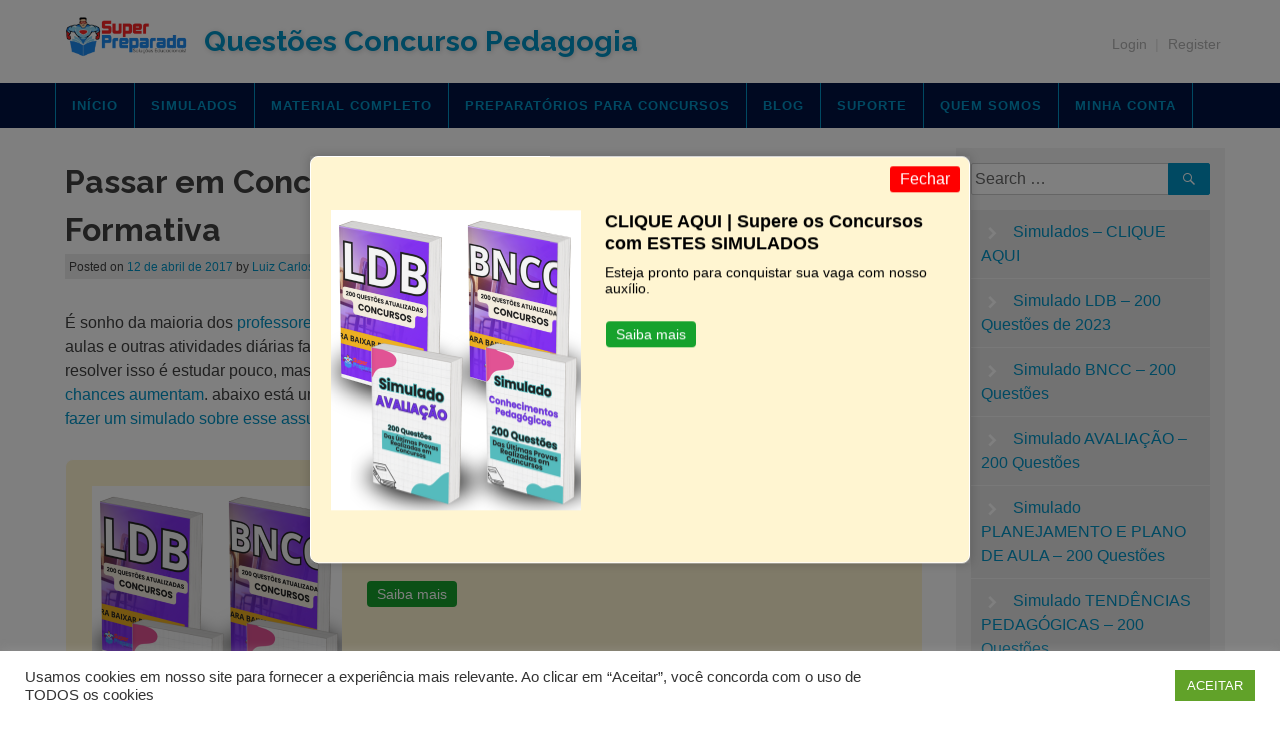

--- FILE ---
content_type: text/html; charset=UTF-8
request_url: https://questoesconcursopedagogia.com.br/passar-em-concurso-estudando-20-minutos-avaliacao-formativa/
body_size: 20849
content:
<!DOCTYPE html>
<html lang="pt-BR" prefix="og: https://ogp.me/ns#">
<head>
<meta charset="UTF-8">
<meta name="viewport" content="width=device-width, initial-scale=1">
<link rel="profile" href="http://gmpg.org/xfn/11">
<link rel="pingback" href="https://questoesconcursopedagogia.com.br/xmlrpc.php">


<script type="text/javascript" id="lpData">
/* <![CDATA[ */
var lpData = {"site_url":"https:\/\/questoesconcursopedagogia.com.br","user_id":"0","theme":"namaste","lp_rest_url":"https:\/\/questoesconcursopedagogia.com.br\/wp-json\/","nonce":"aa30248974","is_course_archive":"","courses_url":"https:\/\/questoesconcursopedagogia.com.br\/cursos\/","urlParams":[],"lp_version":"4.3.2.3","lp_rest_load_ajax":"https:\/\/questoesconcursopedagogia.com.br\/wp-json\/lp\/v1\/load_content_via_ajax\/","ajaxUrl":"https:\/\/questoesconcursopedagogia.com.br\/wp-admin\/admin-ajax.php","lpAjaxUrl":"https:\/\/questoesconcursopedagogia.com.br\/lp-ajax-handle","coverImageRatio":"5.16","toast":{"gravity":"bottom","position":"center","duration":3000,"close":1,"stopOnFocus":1,"classPrefix":"lp-toast"},"i18n":[]};
/* ]]> */
</script>
<script type="text/javascript" id="lpSettingCourses">
/* <![CDATA[ */
var lpSettingCourses = {"lpArchiveLoadAjax":"1","lpArchiveNoLoadAjaxFirst":"0","lpArchivePaginationType":"number","noLoadCoursesJs":"0"};
/* ]]> */
</script>
		<style id="learn-press-custom-css">
			:root {
				--lp-container-max-width: 1290px;
				--lp-cotainer-padding: 1rem;
				--lp-primary-color: #8dc3da;
				--lp-secondary-color: #001242;
			}
		</style>
		
<!-- Otimização para mecanismos de pesquisa pelo Rank Math - https://rankmath.com/ -->
<title>Passar em Concurso Estudando 20 minutos - Avaliação Formativa - Questões Concurso Pedagogia</title>
<meta name="description" content="É sonho da maioria dos professores passar em concurso. No entanto,  muitos obstáculos aparecem, família, planos de aulas e outras atividades diárias fazem com"/>
<meta name="robots" content="index, follow, max-snippet:-1, max-video-preview:-1, max-image-preview:large"/>
<link rel="canonical" href="https://questoesconcursopedagogia.com.br/passar-em-concurso-estudando-20-minutos-avaliacao-formativa/" />
<meta property="og:locale" content="pt_BR" />
<meta property="og:type" content="article" />
<meta property="og:title" content="Passar em Concurso Estudando 20 minutos - Avaliação Formativa - Questões Concurso Pedagogia" />
<meta property="og:description" content="É sonho da maioria dos professores passar em concurso. No entanto,  muitos obstáculos aparecem, família, planos de aulas e outras atividades diárias fazem com" />
<meta property="og:url" content="https://questoesconcursopedagogia.com.br/passar-em-concurso-estudando-20-minutos-avaliacao-formativa/" />
<meta property="og:site_name" content="Questões Concurso Pedagogia" />
<meta property="article:tag" content="Apostila Grátis Concurso Professor" />
<meta property="article:tag" content="avaliação da aprendizagem" />
<meta property="article:tag" content="avaliação formativa" />
<meta property="article:tag" content="concurso para professor em 2017" />
<meta property="article:tag" content="concurso professor" />
<meta property="article:tag" content="questões avaliação" />
<meta property="article:tag" content="simulado avaliação formativa" />
<meta property="article:section" content="Avaliação" />
<meta property="og:image" content="https://questoesconcursopedagogia.com.br/wp-content/uploads/2017/04/17.-Avaliação-Formativa.png" />
<meta property="og:image:secure_url" content="https://questoesconcursopedagogia.com.br/wp-content/uploads/2017/04/17.-Avaliação-Formativa.png" />
<meta property="og:image:width" content="645" />
<meta property="og:image:height" content="581" />
<meta property="og:image:alt" content="Passar em Concurso Estudando 20 minutos &#8211; Avaliação Formativa" />
<meta property="og:image:type" content="image/png" />
<meta property="article:published_time" content="2017-04-12T22:35:14-03:00" />
<meta name="twitter:card" content="summary_large_image" />
<meta name="twitter:title" content="Passar em Concurso Estudando 20 minutos - Avaliação Formativa - Questões Concurso Pedagogia" />
<meta name="twitter:description" content="É sonho da maioria dos professores passar em concurso. No entanto,  muitos obstáculos aparecem, família, planos de aulas e outras atividades diárias fazem com" />
<meta name="twitter:image" content="https://questoesconcursopedagogia.com.br/wp-content/uploads/2017/04/17.-Avaliação-Formativa.png" />
<meta name="twitter:label1" content="Escrito por" />
<meta name="twitter:data1" content="Luiz Carlos M." />
<meta name="twitter:label2" content="Tempo para leitura" />
<meta name="twitter:data2" content="Menos de um minuto" />
<script type="application/ld+json" class="rank-math-schema">{"@context":"https://schema.org","@graph":[{"@type":["Person","Organization"],"@id":"https://questoesconcursopedagogia.com.br/#person","name":"Quest\u00f5es Concurso Pedagogia","logo":{"@type":"ImageObject","@id":"https://questoesconcursopedagogia.com.br/#logo","url":"http://questoesconcursopedagogia.com.br/wp-content/uploads/2024/03/cropped-super-preparado.webp","contentUrl":"http://questoesconcursopedagogia.com.br/wp-content/uploads/2024/03/cropped-super-preparado.webp","caption":"Quest\u00f5es Concurso Pedagogia","inLanguage":"pt-BR","width":"767","height":"267"},"image":{"@type":"ImageObject","@id":"https://questoesconcursopedagogia.com.br/#logo","url":"http://questoesconcursopedagogia.com.br/wp-content/uploads/2024/03/cropped-super-preparado.webp","contentUrl":"http://questoesconcursopedagogia.com.br/wp-content/uploads/2024/03/cropped-super-preparado.webp","caption":"Quest\u00f5es Concurso Pedagogia","inLanguage":"pt-BR","width":"767","height":"267"}},{"@type":"WebSite","@id":"https://questoesconcursopedagogia.com.br/#website","url":"https://questoesconcursopedagogia.com.br","name":"Quest\u00f5es Concurso Pedagogia","publisher":{"@id":"https://questoesconcursopedagogia.com.br/#person"},"inLanguage":"pt-BR"},{"@type":"ImageObject","@id":"https://questoesconcursopedagogia.com.br/wp-content/uploads/2017/04/17.-Avalia\u00e7\u00e3o-Formativa.png","url":"https://questoesconcursopedagogia.com.br/wp-content/uploads/2017/04/17.-Avalia\u00e7\u00e3o-Formativa.png","width":"645","height":"581","inLanguage":"pt-BR"},{"@type":"WebPage","@id":"https://questoesconcursopedagogia.com.br/passar-em-concurso-estudando-20-minutos-avaliacao-formativa/#webpage","url":"https://questoesconcursopedagogia.com.br/passar-em-concurso-estudando-20-minutos-avaliacao-formativa/","name":"Passar em Concurso Estudando 20 minutos - Avalia\u00e7\u00e3o Formativa - Quest\u00f5es Concurso Pedagogia","datePublished":"2017-04-12T22:35:14-03:00","dateModified":"2017-04-12T22:35:14-03:00","isPartOf":{"@id":"https://questoesconcursopedagogia.com.br/#website"},"primaryImageOfPage":{"@id":"https://questoesconcursopedagogia.com.br/wp-content/uploads/2017/04/17.-Avalia\u00e7\u00e3o-Formativa.png"},"inLanguage":"pt-BR"},{"@type":"Person","@id":"https://questoesconcursopedagogia.com.br/author/admin/","name":"Luiz Carlos M.","url":"https://questoesconcursopedagogia.com.br/author/admin/","image":{"@type":"ImageObject","@id":"https://secure.gravatar.com/avatar/eb891b290f77e156d25aa5768dbafebf1877c0042708e25e43953ab1f8823761?s=96&amp;d=mm&amp;r=g","url":"https://secure.gravatar.com/avatar/eb891b290f77e156d25aa5768dbafebf1877c0042708e25e43953ab1f8823761?s=96&amp;d=mm&amp;r=g","caption":"Luiz Carlos M.","inLanguage":"pt-BR"}},{"@type":"BlogPosting","headline":"Passar em Concurso Estudando 20 minutos - Avalia\u00e7\u00e3o Formativa - Quest\u00f5es Concurso Pedagogia","datePublished":"2017-04-12T22:35:14-03:00","dateModified":"2017-04-12T22:35:14-03:00","articleSection":"Avalia\u00e7\u00e3o","author":{"@id":"https://questoesconcursopedagogia.com.br/author/admin/","name":"Luiz Carlos M."},"publisher":{"@id":"https://questoesconcursopedagogia.com.br/#person"},"description":"\u00c9 sonho da maioria dos professores passar em concurso. No entanto, \u00a0muitos obst\u00e1culos aparecem, fam\u00edlia, planos de aulas e outras atividades di\u00e1rias fazem com","name":"Passar em Concurso Estudando 20 minutos - Avalia\u00e7\u00e3o Formativa - Quest\u00f5es Concurso Pedagogia","@id":"https://questoesconcursopedagogia.com.br/passar-em-concurso-estudando-20-minutos-avaliacao-formativa/#richSnippet","isPartOf":{"@id":"https://questoesconcursopedagogia.com.br/passar-em-concurso-estudando-20-minutos-avaliacao-formativa/#webpage"},"image":{"@id":"https://questoesconcursopedagogia.com.br/wp-content/uploads/2017/04/17.-Avalia\u00e7\u00e3o-Formativa.png"},"inLanguage":"pt-BR","mainEntityOfPage":{"@id":"https://questoesconcursopedagogia.com.br/passar-em-concurso-estudando-20-minutos-avaliacao-formativa/#webpage"}}]}</script>
<!-- /Plugin de SEO Rank Math para WordPress -->

<link rel="amphtml" href="https://questoesconcursopedagogia.com.br/passar-em-concurso-estudando-20-minutos-avaliacao-formativa/amp/" /><meta name="generator" content="AMP for WP 1.1.10"/><link rel='dns-prefetch' href='//www.googletagmanager.com' />
<link rel='dns-prefetch' href='//fonts.googleapis.com' />
<link rel="alternate" type="application/rss+xml" title="Feed para Questões Concurso Pedagogia &raquo;" href="https://questoesconcursopedagogia.com.br/feed/" />
<link rel="alternate" type="application/rss+xml" title="Feed de comentários para Questões Concurso Pedagogia &raquo;" href="https://questoesconcursopedagogia.com.br/comments/feed/" />
<link rel="alternate" type="application/rss+xml" title="Feed de comentários para Questões Concurso Pedagogia &raquo; Passar em Concurso Estudando 20 minutos &#8211; Avaliação Formativa" href="https://questoesconcursopedagogia.com.br/passar-em-concurso-estudando-20-minutos-avaliacao-formativa/feed/" />
<link rel="alternate" title="oEmbed (JSON)" type="application/json+oembed" href="https://questoesconcursopedagogia.com.br/wp-json/oembed/1.0/embed?url=https%3A%2F%2Fquestoesconcursopedagogia.com.br%2Fpassar-em-concurso-estudando-20-minutos-avaliacao-formativa%2F" />
<link rel="alternate" title="oEmbed (XML)" type="text/xml+oembed" href="https://questoesconcursopedagogia.com.br/wp-json/oembed/1.0/embed?url=https%3A%2F%2Fquestoesconcursopedagogia.com.br%2Fpassar-em-concurso-estudando-20-minutos-avaliacao-formativa%2F&#038;format=xml" />
<style id='wp-img-auto-sizes-contain-inline-css' type='text/css'>
img:is([sizes=auto i],[sizes^="auto," i]){contain-intrinsic-size:3000px 1500px}
/*# sourceURL=wp-img-auto-sizes-contain-inline-css */
</style>

<style id='wp-emoji-styles-inline-css' type='text/css'>

	img.wp-smiley, img.emoji {
		display: inline !important;
		border: none !important;
		box-shadow: none !important;
		height: 1em !important;
		width: 1em !important;
		margin: 0 0.07em !important;
		vertical-align: -0.1em !important;
		background: none !important;
		padding: 0 !important;
	}
/*# sourceURL=wp-emoji-styles-inline-css */
</style>
<link rel='stylesheet' id='wp-block-library-css' href='https://questoesconcursopedagogia.com.br/wp-includes/css/dist/block-library/style.min.css?ver=6.9' type='text/css' media='all' />
<style id='global-styles-inline-css' type='text/css'>
:root{--wp--preset--aspect-ratio--square: 1;--wp--preset--aspect-ratio--4-3: 4/3;--wp--preset--aspect-ratio--3-4: 3/4;--wp--preset--aspect-ratio--3-2: 3/2;--wp--preset--aspect-ratio--2-3: 2/3;--wp--preset--aspect-ratio--16-9: 16/9;--wp--preset--aspect-ratio--9-16: 9/16;--wp--preset--color--black: #000000;--wp--preset--color--cyan-bluish-gray: #abb8c3;--wp--preset--color--white: #ffffff;--wp--preset--color--pale-pink: #f78da7;--wp--preset--color--vivid-red: #cf2e2e;--wp--preset--color--luminous-vivid-orange: #ff6900;--wp--preset--color--luminous-vivid-amber: #fcb900;--wp--preset--color--light-green-cyan: #7bdcb5;--wp--preset--color--vivid-green-cyan: #00d084;--wp--preset--color--pale-cyan-blue: #8ed1fc;--wp--preset--color--vivid-cyan-blue: #0693e3;--wp--preset--color--vivid-purple: #9b51e0;--wp--preset--gradient--vivid-cyan-blue-to-vivid-purple: linear-gradient(135deg,rgb(6,147,227) 0%,rgb(155,81,224) 100%);--wp--preset--gradient--light-green-cyan-to-vivid-green-cyan: linear-gradient(135deg,rgb(122,220,180) 0%,rgb(0,208,130) 100%);--wp--preset--gradient--luminous-vivid-amber-to-luminous-vivid-orange: linear-gradient(135deg,rgb(252,185,0) 0%,rgb(255,105,0) 100%);--wp--preset--gradient--luminous-vivid-orange-to-vivid-red: linear-gradient(135deg,rgb(255,105,0) 0%,rgb(207,46,46) 100%);--wp--preset--gradient--very-light-gray-to-cyan-bluish-gray: linear-gradient(135deg,rgb(238,238,238) 0%,rgb(169,184,195) 100%);--wp--preset--gradient--cool-to-warm-spectrum: linear-gradient(135deg,rgb(74,234,220) 0%,rgb(151,120,209) 20%,rgb(207,42,186) 40%,rgb(238,44,130) 60%,rgb(251,105,98) 80%,rgb(254,248,76) 100%);--wp--preset--gradient--blush-light-purple: linear-gradient(135deg,rgb(255,206,236) 0%,rgb(152,150,240) 100%);--wp--preset--gradient--blush-bordeaux: linear-gradient(135deg,rgb(254,205,165) 0%,rgb(254,45,45) 50%,rgb(107,0,62) 100%);--wp--preset--gradient--luminous-dusk: linear-gradient(135deg,rgb(255,203,112) 0%,rgb(199,81,192) 50%,rgb(65,88,208) 100%);--wp--preset--gradient--pale-ocean: linear-gradient(135deg,rgb(255,245,203) 0%,rgb(182,227,212) 50%,rgb(51,167,181) 100%);--wp--preset--gradient--electric-grass: linear-gradient(135deg,rgb(202,248,128) 0%,rgb(113,206,126) 100%);--wp--preset--gradient--midnight: linear-gradient(135deg,rgb(2,3,129) 0%,rgb(40,116,252) 100%);--wp--preset--font-size--small: 13px;--wp--preset--font-size--medium: 20px;--wp--preset--font-size--large: 36px;--wp--preset--font-size--x-large: 42px;--wp--preset--spacing--20: 0.44rem;--wp--preset--spacing--30: 0.67rem;--wp--preset--spacing--40: 1rem;--wp--preset--spacing--50: 1.5rem;--wp--preset--spacing--60: 2.25rem;--wp--preset--spacing--70: 3.38rem;--wp--preset--spacing--80: 5.06rem;--wp--preset--shadow--natural: 6px 6px 9px rgba(0, 0, 0, 0.2);--wp--preset--shadow--deep: 12px 12px 50px rgba(0, 0, 0, 0.4);--wp--preset--shadow--sharp: 6px 6px 0px rgba(0, 0, 0, 0.2);--wp--preset--shadow--outlined: 6px 6px 0px -3px rgb(255, 255, 255), 6px 6px rgb(0, 0, 0);--wp--preset--shadow--crisp: 6px 6px 0px rgb(0, 0, 0);}:where(.is-layout-flex){gap: 0.5em;}:where(.is-layout-grid){gap: 0.5em;}body .is-layout-flex{display: flex;}.is-layout-flex{flex-wrap: wrap;align-items: center;}.is-layout-flex > :is(*, div){margin: 0;}body .is-layout-grid{display: grid;}.is-layout-grid > :is(*, div){margin: 0;}:where(.wp-block-columns.is-layout-flex){gap: 2em;}:where(.wp-block-columns.is-layout-grid){gap: 2em;}:where(.wp-block-post-template.is-layout-flex){gap: 1.25em;}:where(.wp-block-post-template.is-layout-grid){gap: 1.25em;}.has-black-color{color: var(--wp--preset--color--black) !important;}.has-cyan-bluish-gray-color{color: var(--wp--preset--color--cyan-bluish-gray) !important;}.has-white-color{color: var(--wp--preset--color--white) !important;}.has-pale-pink-color{color: var(--wp--preset--color--pale-pink) !important;}.has-vivid-red-color{color: var(--wp--preset--color--vivid-red) !important;}.has-luminous-vivid-orange-color{color: var(--wp--preset--color--luminous-vivid-orange) !important;}.has-luminous-vivid-amber-color{color: var(--wp--preset--color--luminous-vivid-amber) !important;}.has-light-green-cyan-color{color: var(--wp--preset--color--light-green-cyan) !important;}.has-vivid-green-cyan-color{color: var(--wp--preset--color--vivid-green-cyan) !important;}.has-pale-cyan-blue-color{color: var(--wp--preset--color--pale-cyan-blue) !important;}.has-vivid-cyan-blue-color{color: var(--wp--preset--color--vivid-cyan-blue) !important;}.has-vivid-purple-color{color: var(--wp--preset--color--vivid-purple) !important;}.has-black-background-color{background-color: var(--wp--preset--color--black) !important;}.has-cyan-bluish-gray-background-color{background-color: var(--wp--preset--color--cyan-bluish-gray) !important;}.has-white-background-color{background-color: var(--wp--preset--color--white) !important;}.has-pale-pink-background-color{background-color: var(--wp--preset--color--pale-pink) !important;}.has-vivid-red-background-color{background-color: var(--wp--preset--color--vivid-red) !important;}.has-luminous-vivid-orange-background-color{background-color: var(--wp--preset--color--luminous-vivid-orange) !important;}.has-luminous-vivid-amber-background-color{background-color: var(--wp--preset--color--luminous-vivid-amber) !important;}.has-light-green-cyan-background-color{background-color: var(--wp--preset--color--light-green-cyan) !important;}.has-vivid-green-cyan-background-color{background-color: var(--wp--preset--color--vivid-green-cyan) !important;}.has-pale-cyan-blue-background-color{background-color: var(--wp--preset--color--pale-cyan-blue) !important;}.has-vivid-cyan-blue-background-color{background-color: var(--wp--preset--color--vivid-cyan-blue) !important;}.has-vivid-purple-background-color{background-color: var(--wp--preset--color--vivid-purple) !important;}.has-black-border-color{border-color: var(--wp--preset--color--black) !important;}.has-cyan-bluish-gray-border-color{border-color: var(--wp--preset--color--cyan-bluish-gray) !important;}.has-white-border-color{border-color: var(--wp--preset--color--white) !important;}.has-pale-pink-border-color{border-color: var(--wp--preset--color--pale-pink) !important;}.has-vivid-red-border-color{border-color: var(--wp--preset--color--vivid-red) !important;}.has-luminous-vivid-orange-border-color{border-color: var(--wp--preset--color--luminous-vivid-orange) !important;}.has-luminous-vivid-amber-border-color{border-color: var(--wp--preset--color--luminous-vivid-amber) !important;}.has-light-green-cyan-border-color{border-color: var(--wp--preset--color--light-green-cyan) !important;}.has-vivid-green-cyan-border-color{border-color: var(--wp--preset--color--vivid-green-cyan) !important;}.has-pale-cyan-blue-border-color{border-color: var(--wp--preset--color--pale-cyan-blue) !important;}.has-vivid-cyan-blue-border-color{border-color: var(--wp--preset--color--vivid-cyan-blue) !important;}.has-vivid-purple-border-color{border-color: var(--wp--preset--color--vivid-purple) !important;}.has-vivid-cyan-blue-to-vivid-purple-gradient-background{background: var(--wp--preset--gradient--vivid-cyan-blue-to-vivid-purple) !important;}.has-light-green-cyan-to-vivid-green-cyan-gradient-background{background: var(--wp--preset--gradient--light-green-cyan-to-vivid-green-cyan) !important;}.has-luminous-vivid-amber-to-luminous-vivid-orange-gradient-background{background: var(--wp--preset--gradient--luminous-vivid-amber-to-luminous-vivid-orange) !important;}.has-luminous-vivid-orange-to-vivid-red-gradient-background{background: var(--wp--preset--gradient--luminous-vivid-orange-to-vivid-red) !important;}.has-very-light-gray-to-cyan-bluish-gray-gradient-background{background: var(--wp--preset--gradient--very-light-gray-to-cyan-bluish-gray) !important;}.has-cool-to-warm-spectrum-gradient-background{background: var(--wp--preset--gradient--cool-to-warm-spectrum) !important;}.has-blush-light-purple-gradient-background{background: var(--wp--preset--gradient--blush-light-purple) !important;}.has-blush-bordeaux-gradient-background{background: var(--wp--preset--gradient--blush-bordeaux) !important;}.has-luminous-dusk-gradient-background{background: var(--wp--preset--gradient--luminous-dusk) !important;}.has-pale-ocean-gradient-background{background: var(--wp--preset--gradient--pale-ocean) !important;}.has-electric-grass-gradient-background{background: var(--wp--preset--gradient--electric-grass) !important;}.has-midnight-gradient-background{background: var(--wp--preset--gradient--midnight) !important;}.has-small-font-size{font-size: var(--wp--preset--font-size--small) !important;}.has-medium-font-size{font-size: var(--wp--preset--font-size--medium) !important;}.has-large-font-size{font-size: var(--wp--preset--font-size--large) !important;}.has-x-large-font-size{font-size: var(--wp--preset--font-size--x-large) !important;}
/*# sourceURL=global-styles-inline-css */
</style>

<style id='classic-theme-styles-inline-css' type='text/css'>
/*! This file is auto-generated */
.wp-block-button__link{color:#fff;background-color:#32373c;border-radius:9999px;box-shadow:none;text-decoration:none;padding:calc(.667em + 2px) calc(1.333em + 2px);font-size:1.125em}.wp-block-file__button{background:#32373c;color:#fff;text-decoration:none}
/*# sourceURL=/wp-includes/css/classic-themes.min.css */
</style>
<style id='ads_box_estilo-personalizado-inline-css' type='text/css'>
.anuncio-adsninja, .anuncio-adsninja p {
            color: #000000 !important;
            font-style: normal;
            font-weight: 400;
            font-family: Arial, sans-serif, sans-serif !important;
            font-size: px !important;
            line-height: 16px!important;
        }.anuncio-adsninja h4 {
            font-style: normal;
            font-family: Arial, sans-serif, sans-serif !important;
            line-height: 16px!important;
        }.anuncio-adsninja h4 {
            color: #000000 !important;
        }.ath-section .anuncio-adsninja {
                background: #fff5d1 !important;
                margin: 0% 25%;
                border-radius: 8px;
            }#popup .anuncio-adsninja {
                margin: 10% 0%;
                border-radius: 0;
            }.anuncio-adsninja {
                background: #fff5d1 !important;
                margin: 2% auto;
                border-radius: 8px;
            }#popup .anuncio-adsninja {
                background: #fff5d1 !important;
                margin: 0% 0%;
                border-radius: 8px;
                padding: 5% 0%;
            }.anuncio-adsninja {
            border:1px solid #fff !important}.anuncio-adsninja .btn_saiba_mais {
            background : #16a22d !important;
        }.anuncio-adsninja .btn_saiba_mais  {
            color : #ffffff !important;
        }
/*# sourceURL=ads_box_estilo-personalizado-inline-css */
</style>
<link rel='stylesheet' id='ads_ninja-css' href='https://questoesconcursopedagogia.com.br/wp-content/plugins/ads_ninja/public/css/ads_ninja-public.css?ver=1.0.0' type='text/css' media='all' />
<link rel='stylesheet' id='cookie-law-info-css' href='https://questoesconcursopedagogia.com.br/wp-content/plugins/cookie-law-info/legacy/public/css/cookie-law-info-public.css?ver=3.3.9' type='text/css' media='all' />
<link rel='stylesheet' id='cookie-law-info-gdpr-css' href='https://questoesconcursopedagogia.com.br/wp-content/plugins/cookie-law-info/legacy/public/css/cookie-law-info-gdpr.css?ver=3.3.9' type='text/css' media='all' />
<link rel='stylesheet' id='plugin-custom-style-css' href='https://questoesconcursopedagogia.com.br/wp-content/plugins/glossario-ninja/includes/../assets/css/css.css?ver=6.9' type='text/css' media='all' />
<link rel='stylesheet' id='namaste-css-css' href='https://questoesconcursopedagogia.com.br/wp-content/plugins/namaste-lms/css/main.css?v=1.2&#038;ver=6.9' type='text/css' media='all' />
<link rel='stylesheet' id='namastepro-css-css' href='https://questoesconcursopedagogia.com.br/wp-content/plugins/namaste-pro/css/main.css?v=1.1&#038;ver=6.9' type='text/css' media='all' />
<link rel='stylesheet' id='user-registration-general-css' href='https://questoesconcursopedagogia.com.br/wp-content/plugins/user-registration/assets/css/user-registration.css?ver=4.4.8' type='text/css' media='all' />
<link rel='stylesheet' id='namaste-style-css' href='https://questoesconcursopedagogia.com.br/wp-content/themes/namaste/style.css?ver=6.9' type='text/css' media='all' />
<link rel='stylesheet' id='blue-css' href='https://questoesconcursopedagogia.com.br/wp-content/themes/namaste/layouts/skins/blue.css?ver=6.9' type='text/css' media='all' />
<link rel='stylesheet' id='genericons-css' href='https://questoesconcursopedagogia.com.br/wp-content/themes/namaste/layouts/fonts/genericons/genericons.css?ver=3.4.1' type='text/css' media='all' />
<link rel='stylesheet' id='quark-fonts-css' href='https://fonts.googleapis.com/css?family=Raleway:400,400italic,700,700italic|Arvo:400&#038;subset=latin' type='text/css' media='all' />
<link rel='stylesheet' id='elementor-frontend-css' href='https://questoesconcursopedagogia.com.br/wp-content/plugins/elementor/assets/css/frontend.min.css?ver=3.33.2' type='text/css' media='all' />
<link rel='stylesheet' id='widget-image-css' href='https://questoesconcursopedagogia.com.br/wp-content/plugins/elementor/assets/css/widget-image.min.css?ver=3.33.2' type='text/css' media='all' />
<link rel='stylesheet' id='e-popup-css' href='https://questoesconcursopedagogia.com.br/wp-content/plugins/elementor-pro/assets/css/conditionals/popup.min.css?ver=3.32.3' type='text/css' media='all' />
<link rel='stylesheet' id='elementor-icons-css' href='https://questoesconcursopedagogia.com.br/wp-content/plugins/elementor/assets/lib/eicons/css/elementor-icons.min.css?ver=5.44.0' type='text/css' media='all' />
<link rel='stylesheet' id='elementor-post-6077-css' href='https://questoesconcursopedagogia.com.br/wp-content/uploads/elementor/css/post-6077.css?ver=1769356206' type='text/css' media='all' />
<link rel='stylesheet' id='font-awesome-5-all-css' href='https://questoesconcursopedagogia.com.br/wp-content/plugins/elementor/assets/lib/font-awesome/css/all.min.css?ver=3.33.2' type='text/css' media='all' />
<link rel='stylesheet' id='font-awesome-4-shim-css' href='https://questoesconcursopedagogia.com.br/wp-content/plugins/elementor/assets/lib/font-awesome/css/v4-shims.min.css?ver=3.33.2' type='text/css' media='all' />
<link rel='stylesheet' id='elementor-post-6328-css' href='https://questoesconcursopedagogia.com.br/wp-content/uploads/elementor/css/post-6328.css?ver=1769356206' type='text/css' media='all' />
<link rel='stylesheet' id='uap_public_style-css' href='https://questoesconcursopedagogia.com.br/wp-content/plugins/indeed-affiliate-pro/assets/css/main_public.min.css?ver=8.5' type='text/css' media='all' />
<link rel='stylesheet' id='uap_templates-css' href='https://questoesconcursopedagogia.com.br/wp-content/plugins/indeed-affiliate-pro/assets/css/templates.min.css?ver=8.5' type='text/css' media='all' />
<link rel='stylesheet' id='learnpress-widgets-css' href='https://questoesconcursopedagogia.com.br/wp-content/plugins/learnpress/assets/css/widgets.min.css?ver=4.3.2.3' type='text/css' media='all' />
<link rel='stylesheet' id='elementor-gf-local-roboto-css' href='http://questoesconcursopedagogia.com.br/wp-content/uploads/elementor/google-fonts/css/roboto.css?ver=1742410297' type='text/css' media='all' />
<link rel='stylesheet' id='elementor-gf-local-robotoslab-css' href='http://questoesconcursopedagogia.com.br/wp-content/uploads/elementor/google-fonts/css/robotoslab.css?ver=1742410302' type='text/css' media='all' />
<script type="text/javascript" src="https://questoesconcursopedagogia.com.br/wp-includes/js/jquery/jquery.min.js?ver=3.7.1" id="jquery-core-js"></script>
<script type="text/javascript" src="https://questoesconcursopedagogia.com.br/wp-includes/js/jquery/jquery-migrate.min.js?ver=3.4.1" id="jquery-migrate-js"></script>
<script type="text/javascript" id="ads_ninja_js-js-extra">
/* <![CDATA[ */
var ads_ninja_ajax_data = {"ajax_url":"https://questoesconcursopedagogia.com.br/wp-admin/admin-ajax.php"};
//# sourceURL=ads_ninja_js-js-extra
/* ]]> */
</script>
<script type="text/javascript" src="https://questoesconcursopedagogia.com.br/wp-content/plugins/ads_ninja/public/js/ads_ninja-public.js?ver=1.0.0" id="ads_ninja_js-js"></script>
<script type="text/javascript" id="cookie-law-info-js-extra">
/* <![CDATA[ */
var Cli_Data = {"nn_cookie_ids":[],"cookielist":[],"non_necessary_cookies":[],"ccpaEnabled":"","ccpaRegionBased":"","ccpaBarEnabled":"","strictlyEnabled":["necessary","obligatoire"],"ccpaType":"gdpr","js_blocking":"1","custom_integration":"","triggerDomRefresh":"","secure_cookies":""};
var cli_cookiebar_settings = {"animate_speed_hide":"500","animate_speed_show":"500","background":"#FFF","border":"#b1a6a6c2","border_on":"","button_1_button_colour":"#61a229","button_1_button_hover":"#4e8221","button_1_link_colour":"#fff","button_1_as_button":"1","button_1_new_win":"","button_2_button_colour":"#333","button_2_button_hover":"#292929","button_2_link_colour":"#444","button_2_as_button":"","button_2_hidebar":"","button_3_button_colour":"#3566bb","button_3_button_hover":"#2a5296","button_3_link_colour":"#fff","button_3_as_button":"1","button_3_new_win":"","button_4_button_colour":"#000","button_4_button_hover":"#000000","button_4_link_colour":"#333333","button_4_as_button":"","button_7_button_colour":"#61a229","button_7_button_hover":"#4e8221","button_7_link_colour":"#fff","button_7_as_button":"1","button_7_new_win":"","font_family":"inherit","header_fix":"","notify_animate_hide":"1","notify_animate_show":"","notify_div_id":"#cookie-law-info-bar","notify_position_horizontal":"right","notify_position_vertical":"bottom","scroll_close":"","scroll_close_reload":"","accept_close_reload":"","reject_close_reload":"","showagain_tab":"1","showagain_background":"#fff","showagain_border":"#000","showagain_div_id":"#cookie-law-info-again","showagain_x_position":"100px","text":"#333333","show_once_yn":"","show_once":"10000","logging_on":"","as_popup":"","popup_overlay":"1","bar_heading_text":"","cookie_bar_as":"banner","popup_showagain_position":"bottom-right","widget_position":"left"};
var log_object = {"ajax_url":"https://questoesconcursopedagogia.com.br/wp-admin/admin-ajax.php"};
//# sourceURL=cookie-law-info-js-extra
/* ]]> */
</script>
<script type="text/javascript" src="https://questoesconcursopedagogia.com.br/wp-content/plugins/cookie-law-info/legacy/public/js/cookie-law-info-public.js?ver=3.3.9" id="cookie-law-info-js"></script>
<script type="text/javascript" id="namaste-common-js-extra">
/* <![CDATA[ */
var namaste_i18n = {"ajax_url":"https://questoesconcursopedagogia.com.br/wp-admin/admin-ajax.php","all_modules":"All Modules"};
//# sourceURL=namaste-common-js-extra
/* ]]> */
</script>
<script type="text/javascript" src="https://questoesconcursopedagogia.com.br/wp-content/plugins/namaste-lms/js/common.js?ver=0.1.0" id="namaste-common-js"></script>
<script type="text/javascript" src="https://questoesconcursopedagogia.com.br/wp-content/plugins/namaste-lms//js/jquery.validate.min.js?ver=0.1.0" id="jquery-validator-js"></script>
<script type="text/javascript" id="seo-automated-link-building-js-extra">
/* <![CDATA[ */
var seoAutomatedLinkBuilding = {"ajaxUrl":"https://questoesconcursopedagogia.com.br/wp-admin/admin-ajax.php"};
//# sourceURL=seo-automated-link-building-js-extra
/* ]]> */
</script>
<script type="text/javascript" src="https://questoesconcursopedagogia.com.br/wp-content/plugins/seo-automated-link-building/js/seo-automated-link-building.js?ver=6.9" id="seo-automated-link-building-js"></script>
<script type="text/javascript" src="https://questoesconcursopedagogia.com.br/wp-content/plugins/elementor/assets/lib/font-awesome/js/v4-shims.min.js?ver=3.33.2" id="font-awesome-4-shim-js"></script>
<script type="text/javascript" src="https://questoesconcursopedagogia.com.br/wp-content/plugins/indeed-affiliate-pro/assets/js/public-functions.min.js?ver=8.5" id="uap-public-functions-js"></script>
<script type="text/javascript" id="uap-public-functions-js-after">
/* <![CDATA[ */
var ajax_url='https://questoesconcursopedagogia.com.br/wp-admin/admin-ajax.php';
//# sourceURL=uap-public-functions-js-after
/* ]]> */
</script>

<!-- Snippet da etiqueta do Google (gtag.js) adicionado pelo Site Kit -->
<!-- Snippet do Google Análises adicionado pelo Site Kit -->
<script type="text/javascript" src="https://www.googletagmanager.com/gtag/js?id=GT-P3JWWDZ" id="google_gtagjs-js" async></script>
<script type="text/javascript" id="google_gtagjs-js-after">
/* <![CDATA[ */
window.dataLayer = window.dataLayer || [];function gtag(){dataLayer.push(arguments);}
gtag("set","linker",{"domains":["questoesconcursopedagogia.com.br"]});
gtag("js", new Date());
gtag("set", "developer_id.dZTNiMT", true);
gtag("config", "GT-P3JWWDZ");
//# sourceURL=google_gtagjs-js-after
/* ]]> */
</script>
<script type="text/javascript" src="https://questoesconcursopedagogia.com.br/wp-content/plugins/learnpress/assets/js/dist/loadAJAX.min.js?ver=4.3.2.3" id="lp-load-ajax-js" async="async" data-wp-strategy="async"></script>
<link rel="https://api.w.org/" href="https://questoesconcursopedagogia.com.br/wp-json/" /><link rel="alternate" title="JSON" type="application/json" href="https://questoesconcursopedagogia.com.br/wp-json/wp/v2/posts/903" /><link rel="EditURI" type="application/rsd+xml" title="RSD" href="https://questoesconcursopedagogia.com.br/xmlrpc.php?rsd" />
<meta name="generator" content="WordPress 6.9" />
<link rel='shortlink' href='https://questoesconcursopedagogia.com.br/?p=903' />
<meta name="generator" content="Site Kit by Google 1.168.0" /><meta name='uap-token' content='e07234f010'><meta name="generator" content="Elementor 3.33.2; features: additional_custom_breakpoints; settings: css_print_method-external, google_font-enabled, font_display-auto">
			<style>
				.e-con.e-parent:nth-of-type(n+4):not(.e-lazyloaded):not(.e-no-lazyload),
				.e-con.e-parent:nth-of-type(n+4):not(.e-lazyloaded):not(.e-no-lazyload) * {
					background-image: none !important;
				}
				@media screen and (max-height: 1024px) {
					.e-con.e-parent:nth-of-type(n+3):not(.e-lazyloaded):not(.e-no-lazyload),
					.e-con.e-parent:nth-of-type(n+3):not(.e-lazyloaded):not(.e-no-lazyload) * {
						background-image: none !important;
					}
				}
				@media screen and (max-height: 640px) {
					.e-con.e-parent:nth-of-type(n+2):not(.e-lazyloaded):not(.e-no-lazyload),
					.e-con.e-parent:nth-of-type(n+2):not(.e-lazyloaded):not(.e-no-lazyload) * {
						background-image: none !important;
					}
				}
			</style>
			<link rel="icon" href="https://questoesconcursopedagogia.com.br/wp-content/uploads/2024/03/cropped-Simbolo-fundo-transparente-32x32.png" sizes="32x32" />
<link rel="icon" href="https://questoesconcursopedagogia.com.br/wp-content/uploads/2024/03/cropped-Simbolo-fundo-transparente-192x192.png" sizes="192x192" />
<link rel="apple-touch-icon" href="https://questoesconcursopedagogia.com.br/wp-content/uploads/2024/03/cropped-Simbolo-fundo-transparente-180x180.png" />
<meta name="msapplication-TileImage" content="https://questoesconcursopedagogia.com.br/wp-content/uploads/2024/03/cropped-Simbolo-fundo-transparente-270x270.png" />

</head>

<body class="wp-singular post-template-default single single-post postid-903 single-format-standard wp-custom-logo wp-theme-namaste user-registration-page ur-settings-sidebar-show group-blog elementor-default elementor-kit-6077">
<div id="page" class="site">
	<a class="skip-link screen-reader-text" href="#content">Skip to content</a>

	<header id="masthead" class="site-header" role="banner">
		<div class="wrapper">
			<div class="no-space">
				<div class="site-branding row">
											<div class="col-9">
							<h3 class="site-title">
								<span class="logo_mini">
									<a href="https://questoesconcursopedagogia.com.br/" class="custom-logo-link" rel="home"><img fetchpriority="high" width="767" height="267" src="https://questoesconcursopedagogia.com.br/wp-content/uploads/2024/03/cropped-super-preparado.webp" class="custom-logo" alt="Questões Concurso Pedagogia" decoding="async" srcset="https://questoesconcursopedagogia.com.br/wp-content/uploads/2024/03/cropped-super-preparado.webp 767w, https://questoesconcursopedagogia.com.br/wp-content/uploads/2024/03/cropped-super-preparado-300x104.webp 300w, https://questoesconcursopedagogia.com.br/wp-content/uploads/2024/03/cropped-super-preparado-150x52.webp 150w" sizes="(max-width: 709px) 85vw, (max-width: 909px) 67vw, (max-width: 984px) 61vw, (max-width: 1362px) 45vw, 600px" /></a>																	</span>
								<a href="https://questoesconcursopedagogia.com.br/" rel="home">Questões Concurso Pedagogia</a>
							</h3>
						</div>
					
					<div class="col-3">
						<nav class="login">
															<a href="https://questoesconcursopedagogia.com.br/wp-login.php?redirect_to=https%3A%2F%2Fquestoesconcursopedagogia.com.br%2Fpassar-em-concurso-estudando-20-minutos-avaliacao-formativa%2F" title="Login">Login</a> |
								<a href="https://questoesconcursopedagogia.com.br/wp-login.php?action=register">Register</a>
													</nav>
					</div>
				</div><!-- .site-branding -->
			</div>
		</div>

		<nav id="site-navigation" class="main-navigation" role="navigation">
			<div class="wrapper">
				<button class="menu-toggle" aria-controls="primary-menu" aria-expanded="false">Primary Menu</button>
				<div class="menu-paginas-cabecalho-container"><ul id="primary-menu" class="menu"><li id="menu-item-4762" class="menu-item menu-item-type-custom menu-item-object-custom menu-item-home menu-item-4762"><a href="https://questoesconcursopedagogia.com.br/">Início</a></li>
<li id="menu-item-16054" class="menu-item menu-item-type-custom menu-item-object-custom menu-item-16054"><a href="https://questoesconcursopedagogia.com.br/simulado-conhecimentos-pedagogico/">Simulados</a></li>
<li id="menu-item-6238" class="menu-item menu-item-type-post_type menu-item-object-page menu-item-6238"><a href="https://questoesconcursopedagogia.com.br/mais1200questoes/">Material Completo</a></li>
<li id="menu-item-6669" class="menu-item menu-item-type-post_type menu-item-object-page menu-item-6669"><a href="https://questoesconcursopedagogia.com.br/concursos/">Preparatórios para Concursos</a></li>
<li id="menu-item-15803" class="menu-item menu-item-type-custom menu-item-object-custom menu-item-15803"><a href="https://questoesconcursopedagogia.com.br/blog/">Blog</a></li>
<li id="menu-item-6242" class="menu-item menu-item-type-post_type menu-item-object-page menu-item-6242"><a href="https://questoesconcursopedagogia.com.br/suporte/">Suporte</a></li>
<li id="menu-item-6245" class="menu-item menu-item-type-post_type menu-item-object-page menu-item-6245"><a href="https://questoesconcursopedagogia.com.br/quem-somos/">Quem Somos</a></li>
<li id="menu-item-19700" class="menu-item menu-item-type-post_type menu-item-object-page menu-item-19700"><a href="https://questoesconcursopedagogia.com.br/perfil/">Minha Conta</a></li>
</ul></div>			</div>
		</nav><!-- #site-navigation -->

					
			</header><!-- #masthead -->

	<div id="content" class="site-content">
<div class="wrapper">
	<div id="primary" class="content-area">
		<main id="main" class="site-main" role="main">


		
<article id="post-903" class="post-903 post type-post status-publish format-standard has-post-thumbnail hentry category-avaliacao tag-apostila-gratis-concurso-professor tag-avaliacao-da-aprendizagem tag-avaliacao-formativa tag-concurso-para-professor-em-2017 tag-concurso-professor tag-questoes-avaliacao tag-simulado-avaliacao-formativa">
	<header class="entry-header">
		<h1 class="entry-title">Passar em Concurso Estudando 20 minutos &#8211; Avaliação Formativa</h1>		<div class="entry-meta">
			<span class="posted-on">Posted on <a href="https://questoesconcursopedagogia.com.br/passar-em-concurso-estudando-20-minutos-avaliacao-formativa/" rel="bookmark"><time class="entry-date published updated" datetime="2017-04-12T22:35:14-03:00">12 de abril de 2017</time></a></span><span class="byline"> by <span class="author vcard"><a class="url fn n" href="https://questoesconcursopedagogia.com.br/author/admin/">Luiz Carlos M.</a></span></span>		</div><!-- .entry-meta -->
			</header><!-- .entry-header -->

	<div class="entry-content">
		<p>É sonho da maioria dos <a href="http://questoesconcursopedagogia.com.br/mais1200questoes/" target="_blank">professores passar em concurso</a>. No entanto,  muitos obstáculos aparecem, família, planos de aulas e outras atividades diárias fazem com que qualquer docente fique <a href="http://questoesconcursopedagogia.com.br/mais1200questoes/" target="_blank">sem tempo para estudar</a>. Uma boa dica para resolver isso é estudar pouco, mas todos os dias. Assim, quando sair o edital muito conteúdo já terá estudado e <a href="http://questoesconcursopedagogia.com.br/mais1200questoes/" target="_blank">suas chances aumentam</a>. abaixo está um pequeno estudo sobre Avaliação Formativa. Acompanha também <a href="http://questoesconcursopedagogia.com.br/mais1200questoes/" target="_blank">questões para se fazer um simulado sobre esse assunto.</a><div class="anuncio-adsninja"><a target="_blank" data-id="8818" href="https://questoesconcursopedagogia.com.br/simulado-conhecimentos-pedagogico/" rel="noopener noreferrer"><div class="anuncio-adsninja-image"><img decoding="async" src="http://questoesconcursopedagogia.com.br/wp-content/uploads/2024/03/simulado-PLANEJAMENTO-para-concursos-250-x-300-px.png" alt="CLIQUE EM SAIBA MAIS!  Conquiste sua Aprovação em Concursos de Pedagogia"></div><div class="anuncio-content"><h4 class="title_ads">CLIQUE EM SAIBA MAIS!  Conquiste sua Aprovação em Concursos de Pedagogia</h4><p class="desc_ads">Prepare-se de forma sólida e eficaz com nosso material de estudo.</p><p class="btn_saiba_mais">Saiba mais</p></div></a></div></p>
<p><img decoding="async" class="aligncenter  wp-image-905" src="http://questoesconcursopedagogia.com.br/wp-content/uploads/2017/04/17.-Avaliação-Formativa-300x270.png" alt="" width="324" height="292" srcset="https://questoesconcursopedagogia.com.br/wp-content/uploads/2017/04/17.-Avaliação-Formativa-300x270.png 300w, https://questoesconcursopedagogia.com.br/wp-content/uploads/2017/04/17.-Avaliação-Formativa-600x540.png 600w, https://questoesconcursopedagogia.com.br/wp-content/uploads/2017/04/17.-Avaliação-Formativa.png 645w" sizes="(max-width: 324px) 85vw, 324px" /></p>
<h2 style="text-align: center;"><a href="http://questoesconcursopedagogia.com.br/wp-content/uploads/2017/04/17.-Estudo-sobre-Avaliação-Formativa.pdf" target="_blank"><strong>BAIXAR</strong></a></h2>
<h3 style="text-align: center;">Material Completo para Concursos:</h3>
<h3 style="text-align: center;"><a href="http://questoesconcursopedagogia.com.br/mais1200questoes/">http://questoesconcursopedagogia.com.br/mais1200questoes/</a></h3>
	</div><!-- .entry-content -->

	<footer class="entry-footer">
		<span class="cat-links">Posted in <a href="https://questoesconcursopedagogia.com.br/category/avaliacao/" rel="category tag">Avaliação</a></span><span class="tags-links">Tagged <a href="https://questoesconcursopedagogia.com.br/tag/apostila-gratis-concurso-professor/" rel="tag">Apostila Grátis Concurso Professor</a>, <a href="https://questoesconcursopedagogia.com.br/tag/avaliacao-da-aprendizagem/" rel="tag">avaliação da aprendizagem</a>, <a href="https://questoesconcursopedagogia.com.br/tag/avaliacao-formativa/" rel="tag">avaliação formativa</a>, <a href="https://questoesconcursopedagogia.com.br/tag/concurso-para-professor-em-2017/" rel="tag">concurso para professor em 2017</a>, <a href="https://questoesconcursopedagogia.com.br/tag/concurso-professor/" rel="tag">concurso professor</a>, <a href="https://questoesconcursopedagogia.com.br/tag/questoes-avaliacao/" rel="tag">questões avaliação</a>, <a href="https://questoesconcursopedagogia.com.br/tag/simulado-avaliacao-formativa/" rel="tag">simulado avaliação formativa</a></span>	</footer><!-- .entry-footer -->
</article><!-- #post-## -->

	<nav class="navigation post-navigation" aria-label="Posts">
		<h2 class="screen-reader-text">Navegação de Post</h2>
		<div class="nav-links"><div class="nav-previous"><a href="https://questoesconcursopedagogia.com.br/ainda-havera-concurso-para-professor-em-2017/" rel="prev">Ainda haverá concurso para professor em 2017?</a></div><div class="nav-next"><a href="https://questoesconcursopedagogia.com.br/passar-em-concurso-estudando-20-minutos-avaliacao-somativa/" rel="next">Passar em Concurso Estudando 20 minutos – Avaliação Somativa</a></div></div>
	</nav>
<div id="comments" class="comments-area">

		<div id="respond" class="comment-respond">
		<h3 id="reply-title" class="comment-reply-title">Deixe um comentário <small><a rel="nofollow" id="cancel-comment-reply-link" href="/passar-em-concurso-estudando-20-minutos-avaliacao-formativa/#respond" style="display:none;">Cancelar resposta</a></small></h3><p class="must-log-in">Você precisa fazer o <a href="https://questoesconcursopedagogia.com.br/wp-login.php?redirect_to=https%3A%2F%2Fquestoesconcursopedagogia.com.br%2Fpassar-em-concurso-estudando-20-minutos-avaliacao-formativa%2F">login</a> para publicar um comentário.</p>	</div><!-- #respond -->
	
</div><!-- #comments -->


		</main><!-- #main -->
	</div><!-- #primary -->

	
<aside id="secondary" class="sidebar widget-area" role="complementary">
	<section id="search-3" class="widget widget_search">
<form role="search" method="get" class="search-form" action="https://questoesconcursopedagogia.com.br/">
	<label>
		<span class="screen-reader-text">Search for:</span>
		<input type="search" class="search-field" placeholder="Search &hellip;" value="" name="s" title="Search for:" />
	</label>
	<button type="submit" class="search-submit"><span class="screen-reader-text">Search</span></button>
</form>
</section><section id="nav_menu-3" class="widget widget_nav_menu"><div class="menu-simulados-container"><ul id="menu-simulados" class="menu"><li id="menu-item-16055" class="menu-item menu-item-type-custom menu-item-object-custom menu-item-16055"><a href="https://questoesconcursopedagogia.com.br/simulado-conhecimentos-pedagogico/">Simulados &#8211; CLIQUE AQUI</a></li>
<li id="menu-item-15229" class="menu-item menu-item-type-custom menu-item-object-custom menu-item-15229"><a href="https://go.hotmart.com/N91150311F?src=QCPEDAG">Simulado LDB &#8211; 200 Questões de 2023</a></li>
<li id="menu-item-15230" class="menu-item menu-item-type-custom menu-item-object-custom menu-item-15230"><a href="https://go.hotmart.com/N91150311F?src=QCPEDAG">Simulado BNCC &#8211; 200 Questões</a></li>
<li id="menu-item-15231" class="menu-item menu-item-type-custom menu-item-object-custom menu-item-15231"><a href="https://go.hotmart.com/A91152021S?src=QCPEDAG">Simulado AVALIAÇÃO &#8211; 200 Questões</a></li>
<li id="menu-item-15232" class="menu-item menu-item-type-custom menu-item-object-custom menu-item-15232"><a href="https://go.hotmart.com/Y91153219M?src=QCPEDAG">Simulado PLANEJAMENTO E PLANO DE AULA &#8211; 200 Questões</a></li>
<li id="menu-item-15233" class="menu-item menu-item-type-custom menu-item-object-custom menu-item-15233"><a href="https://go.hotmart.com/Y91152166E?src=QCPEDAG">Simulado TENDÊNCIAS PEDAGÓGICAS &#8211; 200 Questões</a></li>
<li id="menu-item-15234" class="menu-item menu-item-type-custom menu-item-object-custom menu-item-15234"><a href="https://go.hotmart.com/B91153328U?src=QCPEDAG">Simulado DIDÁTICA &#8211; 200 Questões</a></li>
<li id="menu-item-15235" class="menu-item menu-item-type-custom menu-item-object-custom menu-item-15235"><a href="https://go.hotmart.com/H91152489R?src=QCPEDAG">Simulado CURRÍCULO ESCOLAR &#8211; 200 Questões</a></li>
<li id="menu-item-15252" class="menu-item menu-item-type-custom menu-item-object-custom menu-item-15252"><a href="https://go.hotmart.com/Q91153462V?src=QCPEDAG">Simulado CONHECIMENTOS PEDAGÓGICOS &#8211; 200 Questões</a></li>
</ul></div></section><section id="media_image-2" class="widget widget_media_image"><a href="https://questoesconcursopedagogia.com.br/home/"><img width="300" height="300" src="https://questoesconcursopedagogia.com.br/wp-content/uploads/2024/03/cropped-Simbolo-fundo-transparente-300x300.png" class="image wp-image-15309  attachment-medium size-medium" alt="" style="max-width: 100%; height: auto;" decoding="async" srcset="https://questoesconcursopedagogia.com.br/wp-content/uploads/2024/03/cropped-Simbolo-fundo-transparente-300x300.png 300w, https://questoesconcursopedagogia.com.br/wp-content/uploads/2024/03/cropped-Simbolo-fundo-transparente-96x96.png 96w, https://questoesconcursopedagogia.com.br/wp-content/uploads/2024/03/cropped-Simbolo-fundo-transparente-150x150.png 150w, https://questoesconcursopedagogia.com.br/wp-content/uploads/2024/03/cropped-Simbolo-fundo-transparente-270x270.png 270w, https://questoesconcursopedagogia.com.br/wp-content/uploads/2024/03/cropped-Simbolo-fundo-transparente-192x192.png 192w, https://questoesconcursopedagogia.com.br/wp-content/uploads/2024/03/cropped-Simbolo-fundo-transparente-180x180.png 180w, https://questoesconcursopedagogia.com.br/wp-content/uploads/2024/03/cropped-Simbolo-fundo-transparente-32x32.png 32w, https://questoesconcursopedagogia.com.br/wp-content/uploads/2024/03/cropped-Simbolo-fundo-transparente.png 512w" sizes="(max-width: 300px) 85vw, 300px" /></a></section><section id="text-11" class="widget widget_text">			<div class="textwidget"><p>O&nbsp;<b>SUPER PREPARADO</b>&nbsp;é uma empresa inscrita sob o CNPJ 30629754/0001-76, localizada fundada em 2018 com a missão oferecer soluções para carreira profissional dos professores.</p>
<p></p>
<p><br data-mce-bogus="1"></p>
</div>
		</section><section id="nav_menu-6" class="widget widget_nav_menu"><div class="menu-paginas-cabecalho-container"><ul id="menu-paginas-cabecalho" class="menu"><li class="menu-item menu-item-type-custom menu-item-object-custom menu-item-home menu-item-4762"><a href="https://questoesconcursopedagogia.com.br/">Início</a></li>
<li class="menu-item menu-item-type-custom menu-item-object-custom menu-item-16054"><a href="https://questoesconcursopedagogia.com.br/simulado-conhecimentos-pedagogico/">Simulados</a></li>
<li class="menu-item menu-item-type-post_type menu-item-object-page menu-item-6238"><a href="https://questoesconcursopedagogia.com.br/mais1200questoes/">Material Completo</a></li>
<li class="menu-item menu-item-type-post_type menu-item-object-page menu-item-6669"><a href="https://questoesconcursopedagogia.com.br/concursos/">Preparatórios para Concursos</a></li>
<li class="menu-item menu-item-type-custom menu-item-object-custom menu-item-15803"><a href="https://questoesconcursopedagogia.com.br/blog/">Blog</a></li>
<li class="menu-item menu-item-type-post_type menu-item-object-page menu-item-6242"><a href="https://questoesconcursopedagogia.com.br/suporte/">Suporte</a></li>
<li class="menu-item menu-item-type-post_type menu-item-object-page menu-item-6245"><a href="https://questoesconcursopedagogia.com.br/quem-somos/">Quem Somos</a></li>
<li class="menu-item menu-item-type-post_type menu-item-object-page menu-item-19700"><a href="https://questoesconcursopedagogia.com.br/perfil/">Minha Conta</a></li>
</ul></div></section><section id="nav_menu-7" class="widget widget_nav_menu"><div class="menu-paginas-cabecalho-container"><ul id="menu-paginas-cabecalho-1" class="menu"><li class="menu-item menu-item-type-custom menu-item-object-custom menu-item-home menu-item-4762"><a href="https://questoesconcursopedagogia.com.br/">Início</a></li>
<li class="menu-item menu-item-type-custom menu-item-object-custom menu-item-16054"><a href="https://questoesconcursopedagogia.com.br/simulado-conhecimentos-pedagogico/">Simulados</a></li>
<li class="menu-item menu-item-type-post_type menu-item-object-page menu-item-6238"><a href="https://questoesconcursopedagogia.com.br/mais1200questoes/">Material Completo</a></li>
<li class="menu-item menu-item-type-post_type menu-item-object-page menu-item-6669"><a href="https://questoesconcursopedagogia.com.br/concursos/">Preparatórios para Concursos</a></li>
<li class="menu-item menu-item-type-custom menu-item-object-custom menu-item-15803"><a href="https://questoesconcursopedagogia.com.br/blog/">Blog</a></li>
<li class="menu-item menu-item-type-post_type menu-item-object-page menu-item-6242"><a href="https://questoesconcursopedagogia.com.br/suporte/">Suporte</a></li>
<li class="menu-item menu-item-type-post_type menu-item-object-page menu-item-6245"><a href="https://questoesconcursopedagogia.com.br/quem-somos/">Quem Somos</a></li>
<li class="menu-item menu-item-type-post_type menu-item-object-page menu-item-19700"><a href="https://questoesconcursopedagogia.com.br/perfil/">Minha Conta</a></li>
</ul></div></section></aside><!-- #secondary -->

</div><!-- .wrapper -->


	</div><!-- #content -->

	<footer id="colophon" class="site-footer" role="contentinfo">
		<div id="footer-sidebar" class="secondary">
			<div class="wrapper row">
				<div id="footer-sidebar-1" class="col-4">
														</div>

				<div id="footer-sidebar-2" class="col-4">
														</div>

				<div id="footer-sidebar-3" class="col-4">
														</div>
			</div>
		</div>


		<div class="site-info">
			<div class="wrapper">
					QUESTÕES CONCURSO PEDAGOGIA | SUPER PREPARADO			</div><!-- .wrapper -->
		</div><!-- .site-info -->

	</footer><!-- #colophon -->
</div><!-- #page -->

<script type="speculationrules">
{"prefetch":[{"source":"document","where":{"and":[{"href_matches":"/*"},{"not":{"href_matches":["/wp-*.php","/wp-admin/*","/wp-content/uploads/*","/wp-content/*","/wp-content/plugins/*","/wp-content/themes/namaste/*","/*\\?(.+)"]}},{"not":{"selector_matches":"a[rel~=\"nofollow\"]"}},{"not":{"selector_matches":".no-prefetch, .no-prefetch a"}}]},"eagerness":"conservative"}]}
</script>
                    <div id="popup-overlay"></div>
                    <div id="popup">
                        <div class="anuncio-adsninja"><a target="_blank" data-id="8821" href="https://questoesconcursopedagogia.com.br/simulado-conhecimentos-pedagogico/" rel="noopener noreferrer"><div class="anuncio-adsninja-image"><img src="http://questoesconcursopedagogia.com.br/wp-content/uploads/2024/03/simulado-PLANEJAMENTO-para-concursos-250-x-300-px.png" alt="CLIQUE AQUI | Supere os Concursos com ESTES SIMULADOS"></div><div class="anuncio-content"><h4 class="title_ads">CLIQUE AQUI | Supere os Concursos com ESTES SIMULADOS</h4><p class="desc_ads">Esteja pronto para conquistar sua vaga com nosso auxílio.</p><p class="btn_saiba_mais">Saiba mais</p></div></a></div>                        <button id="popup-close">Fechar</button>
                    </div>
                    <!--googleoff: all--><div id="cookie-law-info-bar" data-nosnippet="true"><span><div class="cli-bar-container cli-style-v2"><div class="cli-bar-message">Usamos cookies em nosso site para fornecer a experiência mais relevante. Ao clicar em “Aceitar”, você concorda com o uso de TODOS os cookies</div><div class="cli-bar-btn_container"><a role='button' class="cli_settings_button" style="margin:0px 10px 0px 5px"></a><a role='button' data-cli_action="accept" id="cookie_action_close_header" class="medium cli-plugin-button cli-plugin-main-button cookie_action_close_header cli_action_button wt-cli-accept-btn">ACEITAR</a></div></div></span></div><div id="cookie-law-info-again" data-nosnippet="true"><span id="cookie_hdr_showagain">Privacy &amp; Cookies Policy</span></div><div class="cli-modal" data-nosnippet="true" id="cliSettingsPopup" tabindex="-1" role="dialog" aria-labelledby="cliSettingsPopup" aria-hidden="true">
  <div class="cli-modal-dialog" role="document">
	<div class="cli-modal-content cli-bar-popup">
		  <button type="button" class="cli-modal-close" id="cliModalClose">
			<svg class="" viewBox="0 0 24 24"><path d="M19 6.41l-1.41-1.41-5.59 5.59-5.59-5.59-1.41 1.41 5.59 5.59-5.59 5.59 1.41 1.41 5.59-5.59 5.59 5.59 1.41-1.41-5.59-5.59z"></path><path d="M0 0h24v24h-24z" fill="none"></path></svg>
			<span class="wt-cli-sr-only">Fechar</span>
		  </button>
		  <div class="cli-modal-body">
			<div class="cli-container-fluid cli-tab-container">
	<div class="cli-row">
		<div class="cli-col-12 cli-align-items-stretch cli-px-0">
			<div class="cli-privacy-overview">
				<h4>Privacy Overview</h4>				<div class="cli-privacy-content">
					<div class="cli-privacy-content-text">This website uses cookies to improve your experience while you navigate through the website. Out of these cookies, the cookies that are categorized as necessary are stored on your browser as they are essential for the working of basic functionalities of the website. We also use third-party cookies that help us analyze and understand how you use this website. These cookies will be stored in your browser only with your consent. You also have the option to opt-out of these cookies. But opting out of some of these cookies may have an effect on your browsing experience.</div>
				</div>
				<a class="cli-privacy-readmore" aria-label="Mostrar mais" role="button" data-readmore-text="Mostrar mais" data-readless-text="Mostrar menos"></a>			</div>
		</div>
		<div class="cli-col-12 cli-align-items-stretch cli-px-0 cli-tab-section-container">
												<div class="cli-tab-section">
						<div class="cli-tab-header">
							<a role="button" tabindex="0" class="cli-nav-link cli-settings-mobile" data-target="necessary" data-toggle="cli-toggle-tab">
								Necessary							</a>
															<div class="wt-cli-necessary-checkbox">
									<input type="checkbox" class="cli-user-preference-checkbox"  id="wt-cli-checkbox-necessary" data-id="checkbox-necessary" checked="checked"  />
									<label class="form-check-label" for="wt-cli-checkbox-necessary">Necessary</label>
								</div>
								<span class="cli-necessary-caption">Sempre ativado</span>
													</div>
						<div class="cli-tab-content">
							<div class="cli-tab-pane cli-fade" data-id="necessary">
								<div class="wt-cli-cookie-description">
									Necessary cookies are absolutely essential for the website to function properly. This category only includes cookies that ensures basic functionalities and security features of the website. These cookies do not store any personal information.								</div>
							</div>
						</div>
					</div>
																	<div class="cli-tab-section">
						<div class="cli-tab-header">
							<a role="button" tabindex="0" class="cli-nav-link cli-settings-mobile" data-target="non-necessary" data-toggle="cli-toggle-tab">
								Non-necessary							</a>
															<div class="cli-switch">
									<input type="checkbox" id="wt-cli-checkbox-non-necessary" class="cli-user-preference-checkbox"  data-id="checkbox-non-necessary" checked='checked' />
									<label for="wt-cli-checkbox-non-necessary" class="cli-slider" data-cli-enable="Ativado" data-cli-disable="Desativado"><span class="wt-cli-sr-only">Non-necessary</span></label>
								</div>
													</div>
						<div class="cli-tab-content">
							<div class="cli-tab-pane cli-fade" data-id="non-necessary">
								<div class="wt-cli-cookie-description">
									Any cookies that may not be particularly necessary for the website to function and is used specifically to collect user personal data via analytics, ads, other embedded contents are termed as non-necessary cookies. It is mandatory to procure user consent prior to running these cookies on your website.								</div>
							</div>
						</div>
					</div>
										</div>
	</div>
</div>
		  </div>
		  <div class="cli-modal-footer">
			<div class="wt-cli-element cli-container-fluid cli-tab-container">
				<div class="cli-row">
					<div class="cli-col-12 cli-align-items-stretch cli-px-0">
						<div class="cli-tab-footer wt-cli-privacy-overview-actions">
						
															<a id="wt-cli-privacy-save-btn" role="button" tabindex="0" data-cli-action="accept" class="wt-cli-privacy-btn cli_setting_save_button wt-cli-privacy-accept-btn cli-btn">SALVAR E ACEITAR</a>
													</div>
						
					</div>
				</div>
			</div>
		</div>
	</div>
  </div>
</div>
<div class="cli-modal-backdrop cli-fade cli-settings-overlay"></div>
<div class="cli-modal-backdrop cli-fade cli-popupbar-overlay"></div>
<!--googleon: all-->		<div data-elementor-type="popup" data-elementor-id="6328" class="elementor elementor-6328 elementor-location-popup" data-elementor-settings="{&quot;avoid_multiple_popups&quot;:&quot;yes&quot;,&quot;a11y_navigation&quot;:&quot;yes&quot;,&quot;triggers&quot;:{&quot;page_load_delay&quot;:15,&quot;page_load&quot;:&quot;yes&quot;,&quot;scrolling_offset&quot;:10,&quot;scrolling&quot;:&quot;yes&quot;,&quot;click&quot;:&quot;yes&quot;,&quot;inactivity&quot;:&quot;yes&quot;,&quot;exit_intent&quot;:&quot;yes&quot;,&quot;scrolling_direction&quot;:&quot;down&quot;,&quot;click_times&quot;:1,&quot;inactivity_time&quot;:30},&quot;timing&quot;:{&quot;times_times&quot;:2,&quot;devices&quot;:&quot;yes&quot;,&quot;browsers&quot;:&quot;yes&quot;,&quot;times_period&quot;:&quot;day&quot;,&quot;times&quot;:&quot;yes&quot;,&quot;devices_devices&quot;:[&quot;desktop&quot;,&quot;mobile&quot;,&quot;tablet&quot;],&quot;browsers_browsers&quot;:&quot;all&quot;}}" data-elementor-post-type="elementor_library">
					<section class="elementor-section elementor-top-section elementor-element elementor-element-e2ae595 elementor-section-boxed elementor-section-height-default elementor-section-height-default" data-id="e2ae595" data-element_type="section">
						<div class="elementor-container elementor-column-gap-default">
					<div class="elementor-column elementor-col-100 elementor-top-column elementor-element elementor-element-7a9eeab" data-id="7a9eeab" data-element_type="column">
			<div class="elementor-widget-wrap elementor-element-populated">
						<div class="elementor-element elementor-element-4947869 elementor-widget elementor-widget-image" data-id="4947869" data-element_type="widget" data-widget_type="image.default">
				<div class="elementor-widget-container">
																<a href="https://questoesconcursopedagogia.com.br/simulado-conhecimentos-pedagogico/">
							<img width="640" height="640" src="https://www.questoesconcursopedagogia.com.br/wp-content/uploads/2021/09/Copia-de-simulados-ldb-1024x1024.png" class="attachment-large size-large wp-image-16050" alt="" srcset="https://www.questoesconcursopedagogia.com.br/wp-content/uploads/2021/09/Copia-de-simulados-ldb-1024x1024.png 1024w, https://www.questoesconcursopedagogia.com.br/wp-content/uploads/2021/09/Copia-de-simulados-ldb-300x300.png 300w, https://www.questoesconcursopedagogia.com.br/wp-content/uploads/2021/09/Copia-de-simulados-ldb-768x768.png 768w, https://www.questoesconcursopedagogia.com.br/wp-content/uploads/2021/09/Copia-de-simulados-ldb-96x96.png 96w, https://www.questoesconcursopedagogia.com.br/wp-content/uploads/2021/09/Copia-de-simulados-ldb-150x150.png 150w, https://www.questoesconcursopedagogia.com.br/wp-content/uploads/2021/09/Copia-de-simulados-ldb.png 1080w" sizes="(max-width: 709px) 85vw, (max-width: 909px) 67vw, (max-width: 984px) 61vw, (max-width: 1362px) 45vw, 600px" />								</a>
															</div>
				</div>
					</div>
		</div>
					</div>
		</section>
				</div>
					<script>
				const lazyloadRunObserver = () => {
					const lazyloadBackgrounds = document.querySelectorAll( `.e-con.e-parent:not(.e-lazyloaded)` );
					const lazyloadBackgroundObserver = new IntersectionObserver( ( entries ) => {
						entries.forEach( ( entry ) => {
							if ( entry.isIntersecting ) {
								let lazyloadBackground = entry.target;
								if( lazyloadBackground ) {
									lazyloadBackground.classList.add( 'e-lazyloaded' );
								}
								lazyloadBackgroundObserver.unobserve( entry.target );
							}
						});
					}, { rootMargin: '200px 0px 200px 0px' } );
					lazyloadBackgrounds.forEach( ( lazyloadBackground ) => {
						lazyloadBackgroundObserver.observe( lazyloadBackground );
					} );
				};
				const events = [
					'DOMContentLoaded',
					'elementor/lazyload/observe',
				];
				events.forEach( ( event ) => {
					document.addEventListener( event, lazyloadRunObserver );
				} );
			</script>
			<script type="text/javascript" id="ninja-web-stories-admin-scripts-js-extra">
/* <![CDATA[ */
var ninjaWebStoriesAjax = {"ajaxurl":"https://questoesconcursopedagogia.com.br/wp-admin/admin-ajax.php"};
//# sourceURL=ninja-web-stories-admin-scripts-js-extra
/* ]]> */
</script>
<script type="text/javascript" src="https://questoesconcursopedagogia.com.br/wp-content/plugins/ninja-web-stories/include/../assets/js/js.js?ver=1769356761" id="ninja-web-stories-admin-scripts-js"></script>
<script type="text/javascript" src="https://questoesconcursopedagogia.com.br/wp-content/themes/namaste/js/navigation.js?ver=20151215" id="namaste-navigation-js"></script>
<script type="text/javascript" src="https://questoesconcursopedagogia.com.br/wp-content/themes/namaste/js/skip-link-focus-fix.js?ver=20151215" id="namaste-skip-link-focus-fix-js"></script>
<script type="text/javascript" src="https://questoesconcursopedagogia.com.br/wp-includes/js/comment-reply.min.js?ver=6.9" id="comment-reply-js" async="async" data-wp-strategy="async" fetchpriority="low"></script>
<script type="text/javascript" src="https://questoesconcursopedagogia.com.br/wp-content/plugins/elementor/assets/js/webpack.runtime.min.js?ver=3.33.2" id="elementor-webpack-runtime-js"></script>
<script type="text/javascript" src="https://questoesconcursopedagogia.com.br/wp-content/plugins/elementor/assets/js/frontend-modules.min.js?ver=3.33.2" id="elementor-frontend-modules-js"></script>
<script type="text/javascript" src="https://questoesconcursopedagogia.com.br/wp-includes/js/jquery/ui/core.min.js?ver=1.13.3" id="jquery-ui-core-js"></script>
<script type="text/javascript" id="elementor-frontend-js-before">
/* <![CDATA[ */
var elementorFrontendConfig = {"environmentMode":{"edit":false,"wpPreview":false,"isScriptDebug":false},"i18n":{"shareOnFacebook":"Compartilhar no Facebook","shareOnTwitter":"Compartilhar no Twitter","pinIt":"Fixar","download":"Baixar","downloadImage":"Baixar imagem","fullscreen":"Tela cheia","zoom":"Zoom","share":"Compartilhar","playVideo":"Reproduzir v\u00eddeo","previous":"Anterior","next":"Pr\u00f3ximo","close":"Fechar","a11yCarouselPrevSlideMessage":"Slide anterior","a11yCarouselNextSlideMessage":"Pr\u00f3ximo slide","a11yCarouselFirstSlideMessage":"Este \u00e9 o primeiro slide","a11yCarouselLastSlideMessage":"Este \u00e9 o \u00faltimo slide","a11yCarouselPaginationBulletMessage":"Ir para o slide"},"is_rtl":false,"breakpoints":{"xs":0,"sm":480,"md":768,"lg":1025,"xl":1440,"xxl":1600},"responsive":{"breakpoints":{"mobile":{"label":"Dispositivos m\u00f3veis no modo retrato","value":767,"default_value":767,"direction":"max","is_enabled":true},"mobile_extra":{"label":"Dispositivos m\u00f3veis no modo paisagem","value":880,"default_value":880,"direction":"max","is_enabled":false},"tablet":{"label":"Tablet no modo retrato","value":1024,"default_value":1024,"direction":"max","is_enabled":true},"tablet_extra":{"label":"Tablet no modo paisagem","value":1200,"default_value":1200,"direction":"max","is_enabled":false},"laptop":{"label":"Notebook","value":1366,"default_value":1366,"direction":"max","is_enabled":false},"widescreen":{"label":"Tela ampla (widescreen)","value":2400,"default_value":2400,"direction":"min","is_enabled":false}},"hasCustomBreakpoints":false},"version":"3.33.2","is_static":false,"experimentalFeatures":{"additional_custom_breakpoints":true,"container":true,"theme_builder_v2":true,"landing-pages":true,"nested-elements":true,"home_screen":true,"global_classes_should_enforce_capabilities":true,"e_variables":true,"cloud-library":true,"e_opt_in_v4_page":true,"import-export-customization":true,"mega-menu":true,"e_pro_variables":true},"urls":{"assets":"https:\/\/questoesconcursopedagogia.com.br\/wp-content\/plugins\/elementor\/assets\/","ajaxurl":"https:\/\/questoesconcursopedagogia.com.br\/wp-admin\/admin-ajax.php","uploadUrl":"http:\/\/questoesconcursopedagogia.com.br\/wp-content\/uploads"},"nonces":{"floatingButtonsClickTracking":"06ecadd59e"},"swiperClass":"swiper","settings":{"page":[],"editorPreferences":[]},"kit":{"active_breakpoints":["viewport_mobile","viewport_tablet"],"global_image_lightbox":"yes","lightbox_enable_counter":"yes","lightbox_enable_fullscreen":"yes","lightbox_enable_zoom":"yes","lightbox_enable_share":"yes","lightbox_title_src":"title","lightbox_description_src":"description"},"post":{"id":903,"title":"Passar%20em%20Concurso%20Estudando%2020%20minutos%20-%20Avalia%C3%A7%C3%A3o%20Formativa%20-%20Quest%C3%B5es%20Concurso%20Pedagogia","excerpt":"","featuredImage":"https:\/\/questoesconcursopedagogia.com.br\/wp-content\/uploads\/2017\/04\/17.-Avalia\u00e7\u00e3o-Formativa.png"}};
//# sourceURL=elementor-frontend-js-before
/* ]]> */
</script>
<script type="text/javascript" src="https://questoesconcursopedagogia.com.br/wp-content/plugins/elementor/assets/js/frontend.min.js?ver=3.33.2" id="elementor-frontend-js"></script>
<script type="text/javascript" src="https://questoesconcursopedagogia.com.br/wp-content/plugins/elementor-pro/assets/js/webpack-pro.runtime.min.js?ver=3.32.3" id="elementor-pro-webpack-runtime-js"></script>
<script type="text/javascript" src="https://questoesconcursopedagogia.com.br/wp-includes/js/dist/hooks.min.js?ver=dd5603f07f9220ed27f1" id="wp-hooks-js"></script>
<script type="text/javascript" src="https://questoesconcursopedagogia.com.br/wp-includes/js/dist/i18n.min.js?ver=c26c3dc7bed366793375" id="wp-i18n-js"></script>
<script type="text/javascript" id="wp-i18n-js-after">
/* <![CDATA[ */
wp.i18n.setLocaleData( { 'text direction\u0004ltr': [ 'ltr' ] } );
//# sourceURL=wp-i18n-js-after
/* ]]> */
</script>
<script type="text/javascript" id="elementor-pro-frontend-js-before">
/* <![CDATA[ */
var ElementorProFrontendConfig = {"ajaxurl":"https:\/\/questoesconcursopedagogia.com.br\/wp-admin\/admin-ajax.php","nonce":"c5e717b2d9","urls":{"assets":"https:\/\/questoesconcursopedagogia.com.br\/wp-content\/plugins\/elementor-pro\/assets\/","rest":"https:\/\/questoesconcursopedagogia.com.br\/wp-json\/"},"settings":{"lazy_load_background_images":true},"popup":{"hasPopUps":true},"shareButtonsNetworks":{"facebook":{"title":"Facebook","has_counter":true},"twitter":{"title":"Twitter"},"linkedin":{"title":"LinkedIn","has_counter":true},"pinterest":{"title":"Pinterest","has_counter":true},"reddit":{"title":"Reddit","has_counter":true},"vk":{"title":"VK","has_counter":true},"odnoklassniki":{"title":"OK","has_counter":true},"tumblr":{"title":"Tumblr"},"digg":{"title":"Digg"},"skype":{"title":"Skype"},"stumbleupon":{"title":"StumbleUpon","has_counter":true},"mix":{"title":"Mix"},"telegram":{"title":"Telegram"},"pocket":{"title":"Pocket","has_counter":true},"xing":{"title":"XING","has_counter":true},"whatsapp":{"title":"WhatsApp"},"email":{"title":"Email"},"print":{"title":"Print"},"x-twitter":{"title":"X"},"threads":{"title":"Threads"}},"facebook_sdk":{"lang":"pt_BR","app_id":""},"lottie":{"defaultAnimationUrl":"https:\/\/questoesconcursopedagogia.com.br\/wp-content\/plugins\/elementor-pro\/modules\/lottie\/assets\/animations\/default.json"}};
//# sourceURL=elementor-pro-frontend-js-before
/* ]]> */
</script>
<script type="text/javascript" src="https://questoesconcursopedagogia.com.br/wp-content/plugins/elementor-pro/assets/js/frontend.min.js?ver=3.32.3" id="elementor-pro-frontend-js"></script>
<script type="text/javascript" src="https://questoesconcursopedagogia.com.br/wp-content/plugins/elementor-pro/assets/js/elements-handlers.min.js?ver=3.32.3" id="pro-elements-handlers-js"></script>
<script type="text/javascript" src="https://questoesconcursopedagogia.com.br/wp-content/plugins/shopengine-pro/widgets/init/assets/js/elementor.js?ver=2.6.2" id="shopengine-pro-elementor-js"></script>
<script id="wp-emoji-settings" type="application/json">
{"baseUrl":"https://s.w.org/images/core/emoji/17.0.2/72x72/","ext":".png","svgUrl":"https://s.w.org/images/core/emoji/17.0.2/svg/","svgExt":".svg","source":{"concatemoji":"https://questoesconcursopedagogia.com.br/wp-includes/js/wp-emoji-release.min.js?ver=6.9"}}
</script>
<script type="module">
/* <![CDATA[ */
/*! This file is auto-generated */
const a=JSON.parse(document.getElementById("wp-emoji-settings").textContent),o=(window._wpemojiSettings=a,"wpEmojiSettingsSupports"),s=["flag","emoji"];function i(e){try{var t={supportTests:e,timestamp:(new Date).valueOf()};sessionStorage.setItem(o,JSON.stringify(t))}catch(e){}}function c(e,t,n){e.clearRect(0,0,e.canvas.width,e.canvas.height),e.fillText(t,0,0);t=new Uint32Array(e.getImageData(0,0,e.canvas.width,e.canvas.height).data);e.clearRect(0,0,e.canvas.width,e.canvas.height),e.fillText(n,0,0);const a=new Uint32Array(e.getImageData(0,0,e.canvas.width,e.canvas.height).data);return t.every((e,t)=>e===a[t])}function p(e,t){e.clearRect(0,0,e.canvas.width,e.canvas.height),e.fillText(t,0,0);var n=e.getImageData(16,16,1,1);for(let e=0;e<n.data.length;e++)if(0!==n.data[e])return!1;return!0}function u(e,t,n,a){switch(t){case"flag":return n(e,"\ud83c\udff3\ufe0f\u200d\u26a7\ufe0f","\ud83c\udff3\ufe0f\u200b\u26a7\ufe0f")?!1:!n(e,"\ud83c\udde8\ud83c\uddf6","\ud83c\udde8\u200b\ud83c\uddf6")&&!n(e,"\ud83c\udff4\udb40\udc67\udb40\udc62\udb40\udc65\udb40\udc6e\udb40\udc67\udb40\udc7f","\ud83c\udff4\u200b\udb40\udc67\u200b\udb40\udc62\u200b\udb40\udc65\u200b\udb40\udc6e\u200b\udb40\udc67\u200b\udb40\udc7f");case"emoji":return!a(e,"\ud83e\u1fac8")}return!1}function f(e,t,n,a){let r;const o=(r="undefined"!=typeof WorkerGlobalScope&&self instanceof WorkerGlobalScope?new OffscreenCanvas(300,150):document.createElement("canvas")).getContext("2d",{willReadFrequently:!0}),s=(o.textBaseline="top",o.font="600 32px Arial",{});return e.forEach(e=>{s[e]=t(o,e,n,a)}),s}function r(e){var t=document.createElement("script");t.src=e,t.defer=!0,document.head.appendChild(t)}a.supports={everything:!0,everythingExceptFlag:!0},new Promise(t=>{let n=function(){try{var e=JSON.parse(sessionStorage.getItem(o));if("object"==typeof e&&"number"==typeof e.timestamp&&(new Date).valueOf()<e.timestamp+604800&&"object"==typeof e.supportTests)return e.supportTests}catch(e){}return null}();if(!n){if("undefined"!=typeof Worker&&"undefined"!=typeof OffscreenCanvas&&"undefined"!=typeof URL&&URL.createObjectURL&&"undefined"!=typeof Blob)try{var e="postMessage("+f.toString()+"("+[JSON.stringify(s),u.toString(),c.toString(),p.toString()].join(",")+"));",a=new Blob([e],{type:"text/javascript"});const r=new Worker(URL.createObjectURL(a),{name:"wpTestEmojiSupports"});return void(r.onmessage=e=>{i(n=e.data),r.terminate(),t(n)})}catch(e){}i(n=f(s,u,c,p))}t(n)}).then(e=>{for(const n in e)a.supports[n]=e[n],a.supports.everything=a.supports.everything&&a.supports[n],"flag"!==n&&(a.supports.everythingExceptFlag=a.supports.everythingExceptFlag&&a.supports[n]);var t;a.supports.everythingExceptFlag=a.supports.everythingExceptFlag&&!a.supports.flag,a.supports.everything||((t=a.source||{}).concatemoji?r(t.concatemoji):t.wpemoji&&t.twemoji&&(r(t.twemoji),r(t.wpemoji)))});
//# sourceURL=https://questoesconcursopedagogia.com.br/wp-includes/js/wp-emoji-loader.min.js
/* ]]> */
</script>

</body>
</html>


<!-- Page cached by LiteSpeed Cache 7.7 on 2026-01-25 12:59:21 -->